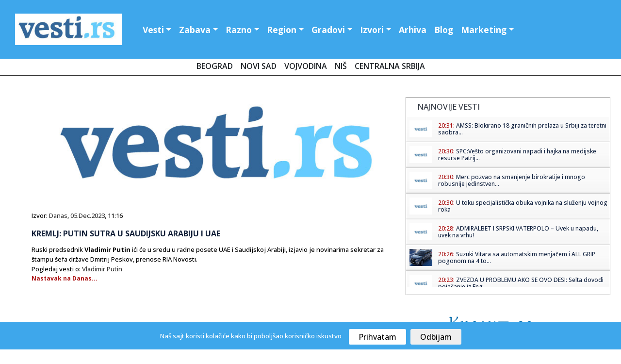

--- FILE ---
content_type: text/html; charset=UTF-8
request_url: https://www.vesti.rs/Vladimir-Putin/Kremlj-Putin-sutra-u-Saudijsku-Arabiju-i-UAE.html
body_size: 13971
content:
<!DOCTYPE html>

<head>

<!-- Google tag (gtag.js) -->
<script async src="https://www.googletagmanager.com/gtag/js?id=G-T1DH0HH70W"></script>
<script>
  window.dataLayer = window.dataLayer || [];
  function gtag(){dataLayer.push(arguments);}
  gtag('js', new Date());

  gtag('config', 'G-T1DH0HH70W');
</script>

<meta http-equiv="content-type" content="text/html; charset=UTF-8" />
<title> Kremlj: Putin sutra u Saudijsku Arabiju i UAE</title>
<link rel="shortcut icon" href="https://static.vesti.rs/favicon.png" />

<meta name="viewport" content="width=device-width, initial-scale=1">
<meta property="og:title" content="Kremlj: Putin sutra u Saudijsku Arabiju i UAE" />
<meta property="og:type" content="website" />
<meta property="og:url" content="https://www.vesti.rs/Vladimir-Putin/Kremlj-Putin-sutra-u-Saudijsku-Arabiju-i-UAE.html" />
<meta property="og:image" content="https://static.vesti.rs/vesti/images2/vesti.rs.jpg" />
<meta property="og:image" content="https://static.vesti.rs/img/vesti-logo4.png" />
<meta property="og:site_name" content="Vesti.rs" />
<meta property="fb:app_id" content="181511018570279" />
<link rel="image_src" href="https://static.vesti.rs/vesti/images2/vesti.rs.jpg" />
<script async src="//pagead2.googlesyndication.com/pagead/js/adsbygoogle.js"></script>
<link rel="preconnect" href="https://fonts.googleapis.com">
<link rel="preconnect" href="https://fonts.gstatic.com" crossorigin>
<link href="https://fonts.googleapis.com/css2?family=Open+Sans:ital,wght@0,300;0,500;0,600;0,700;0,800;1,300;1,400;1,600;1,800&display=swap" rel="stylesheet"><link href="https://fonts.googleapis.com/css?family=Alegreya+Sans:400,500,700" rel="stylesheet">

<link href="https://fonts.googleapis.com/css2?family=Exo+2:wght@300;400;500;600&display=swap" rel="stylesheet">
<!--<script src="https://kit.fontawesome.com/4794e8dad7.js" crossorigin="anonymous"></script>-->

<!-- Go to www.addthis.com/dashboard to customize your tools
<script type="text/javascript" src="//s7.addthis.com/js/300/addthis_widget.js#pubid=ra-631882fa420e082f"></script>
-->
<script>
	var url = window.location.href;
	var ads_ok=1;
	if (url=='https://www.vesti.rs') ads_ok=0;
	if (url=='https://www.vesti.rs/') ads_ok=0;
	if (url=='https://www.vesti.rs/Horoskop/') ads_ok=0;
	if (url.indexOf("/arhiva/")>0) ads_ok=0;
	if (url.indexOf("/Danas/")>0) ads_ok=0;
	if (url.indexOf("/izvor/")>0) ads_ok=0;

    if (ads_ok==1) {
        (adsbygoogle = window.adsbygoogle || []).push({
            google_ad_client: "ca-pub-4215876905870354",
            enable_page_level_ads: false
        });
    }

var SITE_ROOT_STATIC='https://static.vesti.rs/';
var HTTP_CF_IPCOUNTRY_ALLOWED=1;
var garr;
var mc_no_iframe=1;
var mc_ads;
var eventer_received=0;

// Create IE + others compatible event handler
var eventMethod = window.addEventListener ? "addEventListener" : "attachEvent";
var eventer = window[eventMethod];
var messageEvent = eventMethod == "attachEvent" ? "onmessage" : "message";

eventer(messageEvent,function(e) {
  // console.log('parent received message: '+e.data);
  if (e.data=="mc_ads_1") {
    console.log('eventer received message: '+e.data);
	//_gaq.push(['_trackEvent', 'eventer4', 'received', e.data]);
	eventer_received=1;
    mc_ads(1);
  }
  if (e.data=="mc_ads_2") {
    console.log('eventer received message: '+e.data);
	//_gaq.push(['_trackEvent', 'eventer4', 'received', e.data]);
	eventer_received=1;
    mc_ads(2);
  }
  if (e.data=="mc_ads_3") {
    console.log('eventer received message: '+e.data);
	//_gaq.push(['_trackEvent', 'eventer4', 'received', e.data]);
	eventer_received=1;
    mc_ads(3);
  }
  if (e.data=="mc_ads_4") {
    console.log('eventer received message: '+e.data);
	//_gaq.push(['_trackEvent', 'eventer4', 'received', e.data]);
	eventer_received=1;
    mc_ads(4);
  }
},false);


function ga_push(arr)
{
	garr=arr;
	setTimeout(function() {
	_gaq.push(garr);
	}, 1000);
}
</script>


<!-- Google Tag Manager
<script>(function(w,d,s,l,i){w[l]=w[l]||[];w[l].push({'gtm.start':
new Date().getTime(),event:'gtm.js'});var f=d.getElementsByTagName(s)[0],
j=d.createElement(s),dl=l!='dataLayer'?'&l='+l:'';j.async=true;j.src=
'https://www.googletagmanager.com/gtm.js?id='+i+dl;f.parentNode.insertBefore(j,f);
})(window,document,'script','dataLayer','GTM-MC7LDZZ6');</script>
 End Google Tag Manager -->


<link rel="stylesheet" href="https://static.vesti.rs/vesti/style.css" />
<link rel="stylesheet" href="https://static.vesti.rs/vesti/archive.css" type="text/css" media="screen" />
<link rel="stylesheet" media="screen and (max-width: 960px)" type="text/css" href="https://static.vesti.rs/vesti/max-1024.css">
<link rel="stylesheet" media="screen and (max-width: 960px)" type="text/css" href="https://static.vesti.rs/vesti/jquery.pageslide.css" />
<!--
<link rel="stylesheet" href="https://static.vesti.rs/vesti/nivo-slider.css" type="text/css" media="screen" />-->
<!--[if lte IE 7]>
<link rel="stylesheet" type="text/css" href="https://static.vesti.rs/vesti/ie7-and-down.css" />
<![endif]-->
<!-- <link href='http://fonts.googleapis.com/css?family=Open+Sans:300,400' rel='stylesheet' type='text/css'> -->
<link rel="stylesheet" href="https://static.vesti.rs/vesti/assets/css/style.css" type="text/css">
<link rel="stylesheet" href="https://cdn.jsdelivr.net/npm/bootstrap@4.0.0/dist/css/bootstrap.min.css" integrity="sha384-Gn5384xqQ1aoWXA+058RXPxPg6fy4IWvTNh0E263XmFcJlSAwiGgFAW/dAiS6JXm" crossorigin="anonymous">

<script type="text/javascript" src="https://static.vesti.rs/vesti/js/jquery-1.11.1.min.js"></script>
<script src="https://static.vesti.rs/vesti/js/functions.js?v=22" type="text/javascript"></script>
<!--[if lt IE 9]>
<script src="https://static.vesti.rs/vesti/assets/js/html5.js"></script>
<![endif]-->

<link rel="canonical" href="https://www.vesti.rs/Vesti/Putinova-bliskoistocna-turneja-Pogledajte-koje-zemlje-ce-posjetiti.html" /><meta name="Keywords" content="Kremlj, Putin, sutra, Saudijsku, Arabiju, UAE, IDE, NA, BLISKI, ISTOK, Ruski, predsednik, radnoj, poseti, Ujedinjenim, vesti" />
<meta name="Description" content="Ruski predsednik Vladimir Putin ići će u sredu u radne posete UAE i Saudijskoj Arabiji, izjavio je novinarima sekretar za štampu šefa države Dmitrij Peskov, prenose RIA Novosti. .." />
<meta name="Copyright" content="Vesti.rs" />
<link rel="alternate" type="application/rss+xml" title="Vesti.rs" href="https://www.vesti.rs/rss.php" /><link rel="alternate" type="application/rss+xml" title="Vesti.rs :: Drustvo" href="https://www.vesti.rs/rss.php?s=2" />
<script type="text/javascript">
function Chr(AsciiNum) {return String.fromCharCode(AsciiNum);}
function brojac(s) {img = new Image(); img.src = "https://www.vesti.rs/stat.php?js=1&s="+s;}
window.google_analytics_uacct = "UA-1011915-5";
</script>





<link rel="stylesheet" type="text/css" href="/cookie-consent/style.css" />
<script type="text/javascript" src="/cookie-consent/index.js"></script>

<!--<link rel="stylesheet" href="https://static.vesti.rs/vesti/style_new.css?v=1" />-->
<link rel="stylesheet" href="https://static.vesti.rs/vesti/style_new.css" />
<script src="https://code.jquery.com/jquery-3.2.1.slim.min.js" integrity="sha384-KJ3o2DKtIkvYIK3UENzmM7KCkRr/rE9/Qpg6aAZGJwFDMVNA/GpGFF93hXpG5KkN" crossorigin="anonymous"></script>
<script src="https://cdn.jsdelivr.net/npm/popper.js@1.12.9/dist/umd/popper.min.js" integrity="sha384-ApNbgh9B+Y1QKtv3Rn7W3mgPxhU9K/ScQsAP7hUibX39j7fakFPskvXusvfa0b4Q" crossorigin="anonymous"></script>
<script src="https://cdn.jsdelivr.net/npm/bootstrap@4.0.0/dist/js/bootstrap.min.js" integrity="sha384-JZR6Spejh4U02d8jOt6vLEHfe/JQGiRRSQQxSfFWpi1MquVdAyjUar5+76PVCmYl" crossorigin="anonymous"></script>

</head>
<body>

<!-- Google Tag Manager (noscript) -->
<noscript><iframe src="https://www.googletagmanager.com/ns.html?id=GTM-MC7LDZZ6"
height="0" width="0" style="display:none;visibility:hidden"></iframe></noscript>
<!-- End Google Tag Manager (noscript) -->

<!-- (C)2000-2022 Gemius SA - gemiusPrism  / vesti.rs/Home Page -->
<script type="text/javascript">
<!--//--><![CDATA[//><!--
var pp_gemius_identifier = 'zDGbGTwiLMqshAHBoCMoeZZzDovpkI923lz8UfG7r0P.i7';
// lines below shouldn't be edited
function gemius_pending(i) { window[i] = window[i] || function() {var x = window[i+'_pdata'] = window[i+'_pdata'] || []; x[x.length]=arguments;};};
gemius_pending('gemius_hit'); gemius_pending('gemius_event'); gemius_pending('gemius_init'); gemius_pending('pp_gemius_hit'); gemius_pending('pp_gemius_event'); gemius_pending('pp_gemius_init');
(function(d,t) {try {var gt=d.createElement(t),s=d.getElementsByTagName(t)[0],l='http'+((location.protocol=='https:')?'s':''); gt.setAttribute('async','async');
gt.setAttribute('defer','defer'); gt.src=l+'://gars.hit.gemius.pl/xgemius.js'; s.parentNode.insertBefore(gt,s);} catch (e) {}})(document,'script');
//--><!]]>
</script>

<div id="mch-cookie-consent" class="mch-cookie-consent">
  <p>Naš sajt koristi kolačiće kako bi poboljšao korisničko iskustvo</p>
  <div class="mch-cookie-consent__btns">
    <button class="mch-cookie-consent__btns--allow-btn" id="mch-cookie-consent--allow">Prihvatam</button>
    <button class="mch-cookie-consent__btns--deny-btn"  id="mch-cookie-consent--deny">Odbijam</button>
  </div>
</div>

<!-- HEADER -->
<header>


<div class="header-wrapper1">
<div class="header">



 <nav class="navbar navbar-expand-lg navbar-light">


  <a href="https://www.vesti.rs"><img class="logo" src="https://static.vesti.rs/vesti/images2/vesti-vektorski.jpg" /></a>



  <button class="navbar-toggler custom-toggler" type="button" data-toggle="collapse" data-target="#navbarTogglerDemo01" aria-controls="navbarTogglerDemo01" aria-expanded="false" aria-label="Toggle navigation">
    <span class="navbar-toggler-icon"></span>
  </button>
  <div class="collapse navbar-collapse" id="navbarTogglerDemo01">

    <ul class="navbar-nav mr-auto mt-2 mt-lg-0">

     			<li class="nav-item dropdown" id="vesti navbarDropdownMenuLink"><a class="nav-link dropdown-toggle" data-toggle="dropdown" aria-haspopup="true" aria-expanded="false" href="/">Vesti</a>
				<div class="dropdown-menu" aria-labelledby="navbarDropdownMenuLink">
       			<a class="first dropdown-item" href="/Najnovije-vesti/">Najnovije vesti</a>
				<a class=" dropdown-item" href="/Politika/">Politika</a>
				<a class="dropdown-item" href="/Ekonomija/">Ekonomija</a>
				<a class="dropdown-item" href="/Hronika/">Hronika</a>
				<a class="dropdown-item" href="/Sport/">Sport</a>
				<a class="dropdown-item" href="/Svet/">Svet</a>
				<a class="dropdown-item" href="/Drustvo/">Društvo</a>
				<a class="dropdown-item" href="/Kultura/">Kultura</a>
				<a class="dropdown-item" href="/Auto-moto/">Auto-moto</a>
				<a class="dropdown-item" href="/Zdravlje/">Zdravlje</a>
				<a class="dropdown-item" href="/Nauka/">Nauka</a>


        </div>
				</li>

				<li class="nav-item dropdown" id="zabava navbarDropdownMenuLinl">

				<a  class="nav-link dropdown-toggle" data-toggle="dropdown" aria-haspopup="true" aria-expanded="false"  href="/Zabava/">Zabava</a>
					<div class="dropdown-menu" aria-labelledby="navbarDropdownMenuLink">
				<a class="dropdown-item" href="/Zivot/">Život</a>
				<a class="dropdown-item" href="/Muzika/">Muzika</a>
				<a class="dropdown-item" href="/Filmovi/">Filmovi</a>
				<a class="dropdown-item" href="/Turizam/">Turizam</a>
				<a class="dropdown-item" href="/Igre/">Igre</a>
				<a class="dropdown-item" href="/Zena/">Moda, žene</a>
				<a class="dropdown-item" href="/Muski-svet/">Muški svet</a>
				<a class="dropdown-item" href="/Blogovi/kat/Izlasci/">Noćni život</a>
				<a class="dropdown-item" href="/Desavanja-u-gradu/">Dešavanja</a>
				<a class="dropdown-item" href="/Horoskop/">Horoskop</a>
				<a class="dropdown-item" href="/Estrada/">Estrada</a>

			</div>
				</li>
			<li  class="nav-item dropdown" id="razno navbarDropdownMenuLink">
							<a  class="nav-link dropdown-toggle" data-toggle="dropdown" aria-haspopup="true" aria-expanded="false"  href="/Razno/">Razno</a>

				<div class="dropdown-menu" aria-labelledby="navbarDropdownMenuLink">

				<a class="dropdown-item" href="/HiTech/">HiTech</a>
				<a class="dropdown-item" href="/Mobilni/">Mobilni</a>
				<a class="dropdown-item" href="/Dobre-vesti/">Dobre vesti</a>
				<a class="dropdown-item" href="/Blogovi/">Blogosfera</a>
				<a class="dropdown-item" href="/Reportaze/">Reportaže</a>
				<a class="dropdown-item" href="/Ekologija/">Ekologija</a>
				<a class="dropdown-item" href="/Gradjevinarstvo/">Građevinstvo</a>
				<a class="dropdown-item" href="/Saopstenja/">Saopštenja</a>
				<a class="dropdown-item" href="/Intervju/">Stav</a>
				</div>

				</li>


			<li  class="nav-item dropdown" id="region navbarDropdownMenuLin">
			<a  class="nav-link dropdown-toggle" data-toggle="dropdown" aria-haspopup="true"
				aria-expanded="false"  href="/Region/">Region</a>

				<div class="dropdown-menu" aria-labelledby="navbarDropdownMenuLink">

				<a class="dropdown-item" href="/Bosna-i-Hercegovina/">Bosna i Herceg.</a>
				<a class="dropdown-item" href="/Republika-Srpska/">Republika Srpska</a>
				<a class="dropdown-item" href="/Crna-Gora/">Crna Gora</a>
				<a class="dropdown-item" href="/Hrvatska/">Hrvatska</a>
				<a class="dropdown-item" href="/Makedonija/">Makedonija</a>
				<a class="dropdown-item" href="/Region/">Susedne države</a>
			<a class="dropdown-item" href="/Dijaspora/">Dijaspora</a>

		</div>

			</li>


			<li  class="nav-item dropdown" id="gradovi navbarDropdownMenuLin"><a  class="nav-link dropdown-toggle" data-toggle="dropdown" aria-haspopup="true" aria-expanded="false"   href="/Gradovi/">Gradovi</a>
							<div class="dropdown-menu" aria-labelledby="navbarDropdownMenuLink">

			<a class="dropdown-item" href="/Beogradske/">Beograd</a>
				<a class="dropdown-item" href="/Novi-Sad/">Novi Sad</a>
				<a class="dropdown-item" href="/Vojvodina/">Vojvođanske vesti</a>
				<a class="dropdown-item" href="/Nis/">Niš</a>
				<a class="dropdown-item" href="/Ra%C5%A1ka/">Raška oblast</a>
				<a class="dropdown-item" href="/Kragujevac/">Kragujevac</a>
				<a class="dropdown-item" href="/Krusevac/">Kruševac</a>
				<a class="dropdown-item" href="/Jagodina/">Jagodina</a>
				<a class="dropdown-item" href="/Subotica/">Subotica</a>
				<a class="dropdown-item" href="/Zaje%C4%8Dar/">Zaječar</a>
				<a class="dropdown-item" href="/Trstenik/">Trstenik</a>
				<a class="dropdown-item" href="/Vrnjacka-Banja/">Vrnjačka Banja</a>
				<a class="dropdown-item" href="/Bor/"> Bor</a>
				<a class="dropdown-item" href="/Vranje/">Vranje</a>
				<a class="dropdown-item" href="/Zrenjanin/">Zrenjanin</a>
				<a class="dropdown-item" href="/Leskovac/">Leskovac</a>
				<a class="dropdown-item" href="/Aleksinac/">Aleksinac</a>
			<a class="dropdown-item" href="/Bačka-Palanka/">Bačka Palanka</a>
				<a class="dropdown-item" href="/Gradovi/">Ostali gradovi &gt;&gt;</a>
			</div>
			</li>


			<li class="nav-item dropdown" id="izvori navbarDropdownMenuLin">


			<a   class="nav-link dropdown-toggle" data-toggle="dropdown" aria-haspopup="true"

					aria-expanded="false"  href="/Blog/Izvori.html">Izvori</a>
									<div class="dropdown-menu" aria-labelledby="navbarDropdownMenuLink">
				<a class="dropdown-item" href="/izvor/GradskeInfo/">GradskeInfo.rs</a>
				<a class="dropdown-item" href="/izvor/VojvodinaUzivo/">VojvodinaUzivo.rs</a>
				<a class="dropdown-item" href="/izvor/24sedam/">24sedam.rs</a>
			<a class="dropdown-item" href="/izvor/b92/">B92</a>
				<a class="dropdown-item" href="/izvor/blic/">Blic</a>
				<a class="dropdown-item" href="/izvor/Beta/">Beta</a>
				<a class="dropdown-item" href="/izvor/politika/">Politika</a>
				<a class="dropdown-item" href="/izvor/press/">Press</a>
				<a class="dropdown-item" href="/izvor/Telegraf/">Telegraf</a>
				<a class="dropdown-item" href="/izvor/RTS/">RTS</a>
				<a class="dropdown-item" href="/izvor/vecernje_novosti/">Novosti</a>
				<a class="dropdown-item" href="/izvor/mondo/">Mondo</a>
				<a class="dropdown-item" href="/izvor/Kurir/">Kurir</a>
				<a class="dropdown-item" href="/izvor/Informacija/">Informacija.rs</a>
				<a class="dropdown-item" href="/Blog/Izvori.html">Svi izvori >></a>

						</div>

					</li>


		<li id="Arhiva" ><a  class="nav-link" href="/arhiva/">Arhiva</a></li>
			<li id="O nama" ><a   class="nav-link" href="/Blogovi/">Blog</a></li>
<li  class="nav-item dropdown" id="razno navbarDropdownMenuLink">
							<a  class="nav-link dropdown-toggle" data-toggle="dropdown" aria-haspopup="true" aria-expanded="false"  href="/Marketing/">Marketing</a>

				<div class="dropdown-menu" aria-labelledby="navbarDropdownMenuLink">
				<a class="dropdown-item" href="Sadrzaj/Marketing-6.html">Marketing</a>
				<a class="dropdown-item" href="/Blog/O-Vesti-rs-sajtu.html">O nama</a>
				<a class="dropdown-item" href="/kontakt.php">Kontakt</a>
				<a class="dropdown-item" href="/add.php">Objavite vest</a>
				<a class="dropdown-item" href="/Blog/Nase-vesti-na-Vasem-sajtu.html">Naše vesti na Vašem sajtu</a>
				<a class="dropdown-item" href="/Blog/Podrzite-nas.html">Podržite nas</a>

				</div>

				</li>



    </ul>
<div class="social-links" id="header-social">
    <a href="https://www.facebook.com/Vesti.rs"><i class="fa fa-facebook fa-lg"></i></a>
	 <a href="https://twitter.com/vestirs"><i class="fa fa-twitter fa-lg"></i></a>
	 <a href="https://www.instagram.com/vojvodinauzivo.rs/"><i class="fa fa-instagram fa-lg"></i></a>
    <a href="https://www.youtube.com/c/Vojvodinau%C5%BEivo"><i class="fa-brands fa-youtube fa-lg"></i></a>
	 <a href="https://play.google.com/store/apps/details?id=com.zeussoftware.vesti_rs"><i class="fa fa-android fa-lg"></i></a>
	  <a href="https://itunes.apple.com/us/app/vesti-rs/id591591123?mt=8"><i class="fa-brands fa-app-store-ios fa-lg"></i></a>
</div>


	<div class="footer-linkovi" id="header-up">
 <ul>
   	<li id="Marketing"><a    href="/Sadrzaj/Marketing-6.html">Marketing </a></li>
	<li id="O nama" ><a   href="/Blog/O-Vesti-rs-sajtu.html">O nama</a></li>
      <li id="politika" ><a  href="/Sadrzaj/Privacy-Policy-for-Vesti-rs.html">Politika privatnosti</a></li>
	     <li id="uslovi" ><a  href="/Sadrzaj/Privacy-Policy-for-Vesti-rs.html">Uslovi korišćenja</a></li>


	  </ul>
	</div>
  </div>
</nav>

</header>
</div>
<script type="text/javascript" src="https://static.vesti.rs/vesti/jquery.pageslide.js"></script>
<div class="clear"></div>

		<div class="pos-f-t">
 <div class="gradovi-slide">
 	<a class="dropdown-item" href="/Beogradske/">Beograd </a>
				<a class="dropdown-item" href="/Novi-Sad/">Novi Sad</a>
				<a class="dropdown-item" href="/Vojvodina/">Vojvodina</a>
								<a class="dropdown-item" href="/Nis/">Niš</a>

				<a class="dropdown-item" href="/Gradovi/">Centralna Srbija</a>

					</div>


<!-- CONTENT -->
<div class="container">
<!-- LEFT SIDE -->
<div class="main-content">


<!-- GLAVNA VEST -->
	<div class="single-news">
<!-- PRVA VEST -->
		<div class="text-news" itemscope itemtype="http://schema.org/NewsArticle">

			<a href="https://www.vesti.rs/Vesti/Putinova-bliskoistocna-turneja-Pogledajte-koje-zemlje-ce-posjetiti.html"  />
				<img src="https://static.vesti.rs/vesti/images2/vesti.rs.jpg" itemprop="image" alt="" style="width:100%;" />

			</a>
									<p class="source-inner">Izvor: <a href="/izvor/Danas/">Danas</a>, <a href="https://www.vesti.rs/arhiva/2023/12/5/" class="lnk_datum">05.Dec.2023</a>, 11:16</p>

			<h1 itemprop="name">Kremlj: Putin sutra u Saudijsku Arabiju i UAE</h1>



			<p id="articleBody" class="long-text" itemprop="articleBody">Ruski predsednik <b>Vladimir Putin</b> ići će u sredu u radne posete UAE i Saudijskoj Arabiji, izjavio je novinarima sekretar za štampu šefa države Dmitrij Peskov, prenose RIA Novosti.<br /><span class="ispodvesti4">Pogledaj vesti o: <a href='https://www.vesti.rs/Vladimir-Putin/'>Vladimir Putin</a></span></p>
			<p class="continue-r "><a href="https://www.vesti.rs/counter.php?id=15530606" onclick="ga_push(['_trackEvent', 'Izvori', 'Izlaz', 'Danas']);" target="_blank">Nastavak na Danas...</a></p><br /><br /><br /><br /><br />

			<div style="display:block; clear:right;">


                <!-- Go to www.addthis.com/dashboard to customize your tools -->
                <div class="addthis_inline_share_toolbox"></div>

						<div id="post_ad_1"></div>

			<p class="continue-r"><a href="https://www.vesti.rs/Vesti/Putinova-bliskoistocna-turneja-Pogledajte-koje-zemlje-ce-posjetiti.html">Pročitaj ovu vest iz drugih izvora</a></p>
			</div>

			<script>
			//_gaq.push(['_trackEvent', 'Izvori', 'Prikaz', 'Danas']);
			//_gaq.push(['_trackEvent', 'Kategorija', 'Prikaz', 'Drustvo']);
			var share_id=15530606;
			</script>
		</div>
	</div>

<div class="top-news-cont-inner">Povezane vesti</div>
<div class="blue-line"></div>
<div class="inner-wrapper">


		<div class="newest-inner">
		<a href="https://www.vesti.rs/Vladimir-Putin/PUTIN-IDE-NA-BLISKI-ISTOK-Ruski-predsednik-u-radnoj-poseti-Ujedinjenim-Arapskim-Emiratima-i-Saudijskoj-Arabiji.html" ><h2>PUTIN IDE NA BLISKI ISTOK Ruski predsednik u radnoj poseti Ujedinjenim Arapskim Emiratima i Saudijskoj Arabiji</h2></a> <p class="source-inner-bottom">Izvor: <a href="/izvor/blic/">Blic</a>, 05.Dec.2023</p>
			<p class="longer-text-inner" itemprop="description">Ruski predsednik Vladimir Putin boraviće sutra u radnim posetama Ujedinjenim Arapskim Emiratima (UAE) i Saudijskoj Arabiji, izjavio je Dmitrij Peskov, pres-sekretar šefa ruske države.</p>
			<p class="continue-r"><a href="https://www.vesti.rs/counter.php?id=15530973" target="_blank" onclick="ga_push(['_trackEvent', 'Izvori', 'Izlaz', 'Blic']);" >Nastavak na Blic...</a> </p>
		</div>
</div>



<script>
var url_location = window.location.href;

function miniwin(url,w,h)
{
	window.open(url,"","height="+h+",width="+w+",status=no,toolbar=no,menubar=no,location=no",true);
}
var ajax_vote;
function fb_share() {
	_gaq.push(['_trackSocial', 'Facebook', 'share', url_location]);
	ajax_vote(share_id);
	var url="http://www.facebook.com/sharer.php?u=https%3A%2F%2Fwww.vesti.rs%2FVladimir-Putin%2FKremlj-Putin-sutra-u-Saudijsku-Arabiju-i-UAE.html&t=Share";
	miniwin(url,600,400);
}
function tw_share() {
	_gaq.push(['_trackSocial', 'Twitter', 'tweet', url_location]);
	ajax_vote(share_id);
	var url="https://twitter.com/share?url=https%3A%2F%2Fwww.vesti.rs%2FVladimir-Putin%2FKremlj-Putin-sutra-u-Saudijsku-Arabiju-i-UAE.html&amp;text="+encodeURIComponent(document.title);
	miniwin(url,600,400);
}
function gp_share() {
	_gaq.push(['_trackSocial', 'Google', '+1', url_location]);
	ajax_vote(share_id);
	var url="https://plus.google.com/share?url=https%3A%2F%2Fwww.vesti.rs%2FVladimir-Putin%2FKremlj-Putin-sutra-u-Saudijsku-Arabiju-i-UAE.html";
	miniwin(url,600,400);
}
function li_share() {
	_gaq.push(['_trackSocial', 'LinkedIn', 'share', url_location]);
	ajax_vote(share_id);
	var url="https://www.linkedin.com/shareArticle?mini=true&url=https%3A%2F%2Fwww.vesti.rs%2FVladimir-Putin%2FKremlj-Putin-sutra-u-Saudijsku-Arabiju-i-UAE.html&title="+encodeURIComponent(document.title);
	miniwin(url,600,400);
}
function pi_share() {
	_gaq.push(['_trackSocial', 'Pinterest', 'pin', url_location]);
	ajax_vote(share_id);
	var e = document.createElement('script');
	e.setAttribute('type', 'text/javascript');
	e.setAttribute('charset', 'UTF-8');
	e.setAttribute('src', 'http://assets.pinterest.com/js/pinmarklet.js?r=' + Math.random() * 99999999);
	document.body.appendChild(e);
}

(function ($) {
	ajax_vote = function(id){
		$.ajax({
			type: "GET",
			url: "/vote.php?v=p&id="+id,
			success:function (){
			}
		});
	}
})(jQuery);
</script>


<div class="newest-inner-last2">
<div id="dialog-box">
	<div class="dialog-content">
		<div id="dialog-message"><span><b>Napomena:</b> Ova vest je automatizovano (softverski) preuzeta sa sajta <a href="https://www.vesti.rs/counter.php?id=15530606"><b><u>Danas</u></b></a>. Nije preneta ručno, niti proverena od strane uredništva portala "Vesti.rs", već je preneta automatski, računajući na savesnost i dobru nameru sajta <a href="https://www.vesti.rs/counter.php?id=15530606"><b><u>Danas</u></b></a>. Ukoliko vest (članak) sadrži netačne navode, vređa nekog, ili krši nečija autorska prava - molimo Vas da nas o tome <a href="http://www.vesti.rs/kontakt.php"><b><u>ODMAH obavestite</u></b></a> obavestite kako bismo uklonili sporni sadržaj.</span></div>
	</div>
</div>
</div>


<div id="low_res_sidebar" style="display: none;"></div>
</div>

</div>
		<!-- Social Media Buttons - CSS3 -->

			<div id="sidebar">

<!-- Global site tag (gtag.js) - Google Analytics -->
	<script async src="https://www.googletagmanager.com/gtag/js?id=UA-177223220-1"></script>
	<script>
		window.dataLayer = window.dataLayer || [];
		function gtag(){dataLayer.push(arguments);}
		gtag('js', new Date());

		gtag('config', 'UA-177223220-1');
	</script>

	<!-- Google Tag Manager -->
		<script>(function(w,d,s,l,i){w[l]=w[l]||[];w[l].push({'gtm.start':
		new Date().getTime(),event:'gtm.js'});var f=d.getElementsByTagName(s)[0],
		j=d.createElement(s),dl=l!='dataLayer'?'&l='+l:'';j.async=true;j.src=
		'https://www.googletagmanager.com/gtm.js?id='+i+dl;f.parentNode.insertBefore(j,f);
		})(window,document,'script','dataLayer','GTM-P3X3KQ6');</script>
	<!-- End Google Tag Manager -->



	<!-- SCROLLING NEWS -->







	<div class="right-side">

<script async src='https://cse.google.com/cse.js?cx=partner-pub-4215876905870354:4169655970'></script><div class="gcse-searchresults-only"></div>

	<div class="right-side">








			<div class="newest">



				<div class="rigt-block-top"><h2>Najnovije vesti</h2></div>

        <ul class="spy" style="height:350px; overflow:scroll; width:100%;">
<li><a href="https://www.vesti.rs/Razno/AMSS-Blokirano-18-granicnih-prelaza-u-Srbiji-za-teretni-saobracaj.html" title="View round"><img src="https://static.vesti.rs/mali_logo2.png" /></a><h5><span class="lnk">20:31: </span> <a href="https://www.vesti.rs/Razno/AMSS-Blokirano-18-granicnih-prelaza-u-Srbiji-za-teretni-saobracaj.html">AMSS: Blokirano 18 graničnih prelaza u Srbiji za teretni saobra...</a></h5></li><li><a href="https://www.vesti.rs/Vesti/SPC-Vesto-organizovani-napadi-i-hajka-na-medijske-resurse-Patrijarsije.html" title="View round"><img src="https://static.vesti.rs/mali_logo2.png" /></a><h5><span class="lnk">20:30: </span> <a href="https://www.vesti.rs/Vesti/SPC-Vesto-organizovani-napadi-i-hajka-na-medijske-resurse-Patrijarsije.html">SPC:Vešto organizovani napadi i hajka na medijske resurse Patrij...</a></h5></li><li><a href="https://www.vesti.rs/Evropska-Unija/Merc-pozvao-na-smanjenje-birokratije-i-mnogo-robusnije-jedinstveno-trziste-u-EU.html" title="View round"><img src="https://static.vesti.rs/mali_logo2.png" /></a><h5><span class="lnk">20:30: </span> <a href="https://www.vesti.rs/Evropska-Unija/Merc-pozvao-na-smanjenje-birokratije-i-mnogo-robusnije-jedinstveno-trziste-u-EU.html">Merc pozvao na smanjenje birokratije i mnogo robusnije jedinstven...</a></h5></li><li><a href="https://www.vesti.rs/Vojska-Srbije/U-toku-specijalisticka-obuka-vojnika-na-sluzenju-vojnog-roka.html" title="View round"><img src="https://static.vesti.rs/mali_logo2.png" /></a><h5><span class="lnk">20:30: </span> <a href="https://www.vesti.rs/Vojska-Srbije/U-toku-specijalisticka-obuka-vojnika-na-sluzenju-vojnog-roka.html">U toku specijalistička obuka vojnika na služenju vojnog roka</a></h5></li><li><a href="https://www.vesti.rs/Vaterpolo/ADMIRALBET-I-SRPSKI-VATERPOLO-Uvek-u-napadu-uvek-na-vrhu.html" title="View round"><img src="https://static.vesti.rs/mali_logo2.png" /></a><h5><span class="lnk">20:28: </span> <a href="https://www.vesti.rs/Vaterpolo/ADMIRALBET-I-SRPSKI-VATERPOLO-Uvek-u-napadu-uvek-na-vrhu.html">ADMIRALBET I SRPSKI VATERPOLO – Uvek u napadu, uvek na vrhu!</a></h5></li><li><a href="https://www.vesti.rs/Suzuki/Suzuki-Vitara-sa-automatskim-menjacem-i-ALL-GRIP-pogonom-na-4-tocka-dostupna-po-akcijskoj-ceni.html" title="View round"><img src="https://static.vesti.rs/slike-4/tmb_Suzuki-Vitara-sa-automatskim-menjacem-i-ALL-GRIP-pogonom-na-4-tocka-dostupna-po-akcijskoj-ceni.jpg" /></a><h5><span class="lnk">20:26: </span> <a href="https://www.vesti.rs/Suzuki/Suzuki-Vitara-sa-automatskim-menjacem-i-ALL-GRIP-pogonom-na-4-tocka-dostupna-po-akcijskoj-ceni.html">Suzuki Vitara sa automatskim menjačem i ALL GRIP pogonom na 4 to...</a></h5></li><li><a href="https://www.vesti.rs/Crvena-Zvezda/ZVEZDA-U-PROBLEMU-AKO-SE-OVO-DESI-Selta-dovodi-pojacanje-iz-Engleske-pred-duel-sa-srpskim-sampionom.html" title="View round"><img src="https://static.vesti.rs/mali_logo2.png" /></a><h5><span class="lnk">20:23: </span> <a href="https://www.vesti.rs/Crvena-Zvezda/ZVEZDA-U-PROBLEMU-AKO-SE-OVO-DESI-Selta-dovodi-pojacanje-iz-Engleske-pred-duel-sa-srpskim-sampionom.html">ZVEZDA U PROBLEMU AKO SE OVO DESI: Selta dovodi pojačanje iz Eng...</a></h5></li><li><a href="https://www.vesti.rs/HiTech/Highlander-reboot-Henry-Cavill-kao-Conner-MacLeod.html" title="View round"><img src="https://static.vesti.rs/mali_logo2.png" /></a><h5><span class="lnk">20:22: </span> <a href="https://www.vesti.rs/HiTech/Highlander-reboot-Henry-Cavill-kao-Conner-MacLeod.html">Highlander reboot: Henry Cavill kao Conner MacLeod</a></h5></li><li><a href="https://www.vesti.rs/Razno/Prve-fotografije-Meline-Dzinovic-sa-verenikom-Pogledajte-kakav-su-par.html" title="View round"><img src="https://static.vesti.rs/mali_logo2.png" /></a><h5><span class="lnk">20:21: </span> <a href="https://www.vesti.rs/Razno/Prve-fotografije-Meline-Dzinovic-sa-verenikom-Pogledajte-kakav-su-par.html">Prve fotografije Meline Džinović sa verenikom: Pogledajte kakav...</a></h5></li><li><a href="https://www.vesti.rs/Razno/Fakultet-srpskih-studija-u-Nisu-se-osniva-ali-niko-nije-zahtevao-akreditaciju-Sta-se-desava.html" title="View round"><img src="https://static.vesti.rs/mali_logo2.png" /></a><h5><span class="lnk">20:16: </span> <a href="https://www.vesti.rs/Razno/Fakultet-srpskih-studija-u-Nisu-se-osniva-ali-niko-nije-zahtevao-akreditaciju-Sta-se-desava.html">Fakultet srpskih studija u Nišu se osniva, ali niko nije zahteva...</a></h5></li><li><a href="https://www.vesti.rs/Vesti/Potjera-za-Milosem-Medenicom-Nakon-presude-mu-se-izgubio-svaki-trag.html" title="View round"><img src="https://static.vesti.rs/mali_logo2.png" /></a><h5><span class="lnk">20:12: </span> <a href="https://www.vesti.rs/Vesti/Potjera-za-Milosem-Medenicom-Nakon-presude-mu-se-izgubio-svaki-trag.html">Potjera za Milošem Medenicom: Nakon presude mu se izgubio svaki ...</a></h5></li><li><a href="https://www.vesti.rs/Vojvodina/Vozaci-oprez-Tokom-veceri-magla-smanjuje-vidljivost.html" title="View round"><img src="https://static.vesti.rs/mali_logo2.png" /></a><h5><span class="lnk">20:10: </span> <a href="https://www.vesti.rs/Vojvodina/Vozaci-oprez-Tokom-veceri-magla-smanjuje-vidljivost.html">Vozači oprez: Tokom večeri magla smanjuje vidljivost</a></h5></li><li><a href="https://www.vesti.rs/Sport/FIFA-kaznila-N-FS-BiH-Zatvara-se-dio-tribine-za-navijace.html" title="View round"><img src="https://static.vesti.rs/mali_logo2.png" /></a><h5><span class="lnk">20:08: </span> <a href="https://www.vesti.rs/Sport/FIFA-kaznila-N-FS-BiH-Zatvara-se-dio-tribine-za-navijace.html">FIFA kaznila N/FS BiH: Zatvara se dio tribine za navijače</a></h5></li><li><a href="https://www.vesti.rs/Sport/NOVA-OTKRICA-U-VEZI-STRASNE-NESRECE-Vozacu-minibusa-u-kome-su-bili-navijaci-PAOK-a-pronadjeni-opijati.html" title="View round"><img src="https://static.vesti.rs/mali_logo2.png" /></a><h5><span class="lnk">20:05: </span> <a href="https://www.vesti.rs/Sport/NOVA-OTKRICA-U-VEZI-STRASNE-NESRECE-Vozacu-minibusa-u-kome-su-bili-navijaci-PAOK-a-pronadjeni-opijati.html">NOVA OTKRIĆA U VEZI STRAŠNE NESREĆE: Vozaču minibusa u kome s...</a></h5></li><li><a href="https://www.vesti.rs/Vojvodina/Supermarketi-uvode-novinu-Iz-temelja-menja-kupovinu.html" title="View round"><img src="https://static.vesti.rs/mali_logo2.png" /></a><h5><span class="lnk">20:05: </span> <a href="https://www.vesti.rs/Vojvodina/Supermarketi-uvode-novinu-Iz-temelja-menja-kupovinu.html">Supermarketi uvode novinu: Iz temelja menja kupovinu</a></h5></li><li><a href="https://www.vesti.rs/Sveti-Sava/Ucenici-ETS-Mihajlo-Pupin-Izmanipulisani-da-prisustvujemo-priredbi-na-kojoj-je-bio-Zarko-Micin.html" title="View round"><img src="https://static.vesti.rs/mali_logo2.png" /></a><h5><span class="lnk">20:00: </span> <a href="https://www.vesti.rs/Sveti-Sava/Ucenici-ETS-Mihajlo-Pupin-Izmanipulisani-da-prisustvujemo-priredbi-na-kojoj-je-bio-Zarko-Micin.html">Učenici ETŠ "Mihajlo Pupin": Izmanipulisani da prisustvujemo pr...</a></h5></li><li><a href="https://www.vesti.rs/Sirija/Sirija-vise-nije-domovina-Druzi-traze-izraelsko-drzavljanstvo.html" title="View round"><img src="https://static.vesti.rs/mali_logo2.png" /></a><h5><span class="lnk">20:00: </span> <a href="https://www.vesti.rs/Sirija/Sirija-vise-nije-domovina-Druzi-traze-izraelsko-drzavljanstvo.html">'Sirija više nije domovina': Druzi traže izraelsko državljanst...</a></h5></li><li><a href="https://www.vesti.rs/Turska/Gde-mozete-da-provedete-zimske-i-prolecne-dane-Evropska-destinacija-nudi-brojne-avanture.html" title="View round"><img src="https://static.vesti.rs/mali_logo2.png" /></a><h5><span class="lnk">20:00: </span> <a href="https://www.vesti.rs/Turska/Gde-mozete-da-provedete-zimske-i-prolecne-dane-Evropska-destinacija-nudi-brojne-avanture.html">Gde možete da provedete zimske i prolećne dane? Evropska destin...</a></h5></li><li><a href="https://www.vesti.rs/Partizan/I-OLIMPIJA-U-PROBLEMU-Tim-iz-Milana-bez-cetvorice-na-megdan-Partizanu.html" title="View round"><img src="https://static.vesti.rs/mali_logo2.png" /></a><h5><span class="lnk">19:57: </span> <a href="https://www.vesti.rs/Partizan/I-OLIMPIJA-U-PROBLEMU-Tim-iz-Milana-bez-cetvorice-na-megdan-Partizanu.html">I OLIMPIJA U PROBLEMU: Tim iz Milana bez četvorice na megdan Par...</a></h5></li><li><a href="https://www.vesti.rs/Evropska-Unija/NKEU-Ponovni-napadi-na-civilno-drustvo-kontradiktorni-su-evropskom-putu-Srbije.html" title="View round"><img src="https://static.vesti.rs/mali_logo2.png" /></a><h5><span class="lnk">19:57: </span> <a href="https://www.vesti.rs/Evropska-Unija/NKEU-Ponovni-napadi-na-civilno-drustvo-kontradiktorni-su-evropskom-putu-Srbije.html">NKEU: Ponovni napadi na civilno društvo kontradiktorni su evrops...</a></h5></li><li><a href="https://www.vesti.rs/Donald-Tramp/Plenkovic-Hrvatska-u-ovom-trenutku-nece-pristupiti-Trampovom-Odboru-za-mir.html" title="View round"><img src="https://static.vesti.rs/mali_logo2.png" /></a><h5><span class="lnk">19:45: </span> <a href="https://www.vesti.rs/Donald-Tramp/Plenkovic-Hrvatska-u-ovom-trenutku-nece-pristupiti-Trampovom-Odboru-za-mir.html">Plenković: Hrvatska u ovom trenutku neće pristupiti Trampovom O...</a></h5></li><li><a href="https://www.vesti.rs/Crvena-Zvezda/OVO-JE-ULAZNICA-U-KLUB-NAJBOLJIH-Evo-kako-Zvezda-moze-direktno-u-Top-8-Lige-Evrope.html" title="View round"><img src="https://static.vesti.rs/mali_logo2.png" /></a><h5><span class="lnk">19:43: </span> <a href="https://www.vesti.rs/Crvena-Zvezda/OVO-JE-ULAZNICA-U-KLUB-NAJBOLJIH-Evo-kako-Zvezda-moze-direktno-u-Top-8-Lige-Evrope.html">OVO JE ULAZNICA U KLUB NAJBOLJIH: Evo kako Zvezda može direktno ...</a></h5></li><li><a href="https://www.vesti.rs/Razno/Poznato-zdravstveno-stanje-Veljka-Raznatovica-Stiglo-saopstenje-iz-Rusije-nakon-teske-povrede-ledja.html" title="View round"><img src="https://static.vesti.rs/mali_logo2.png" /></a><h5><span class="lnk">19:40: </span> <a href="https://www.vesti.rs/Razno/Poznato-zdravstveno-stanje-Veljka-Raznatovica-Stiglo-saopstenje-iz-Rusije-nakon-teske-povrede-ledja.html">Poznato zdravstveno stanje Veljka Ražnatovića: Stiglo saopšten...</a></h5></li><li><a href="https://www.vesti.rs/Vranje/Blizanci-iz-Vranja-plivac-i-mladi-istrazivac-sa-juga-Srbije-medju-dobitnicima-Svetosavske-nagrade-2025.html" title="View round"><img src="https://static.vesti.rs/slike-4/tmb_Blizanci-iz-Vranja-plivac-i-mladi-istrazivac-sa-juga-Srbije-medju-dobitnicima-Svetosavske-nagrade-2025.jpg" /></a><h5><span class="lnk">19:36: </span> <a href="https://www.vesti.rs/Vranje/Blizanci-iz-Vranja-plivac-i-mladi-istrazivac-sa-juga-Srbije-medju-dobitnicima-Svetosavske-nagrade-2025.html">Blizanci iz Vranja, plivač i mladi istraživač  sa juga Srbije,...</a></h5></li><li><a href="https://www.vesti.rs/Hyundai/VIDEO-Test-Hyundai-i20-Auto-Moto-Show.html" title="View round"><img src="https://static.vesti.rs/mali_logo2.png" /></a><h5><span class="lnk">19:35: </span> <a href="https://www.vesti.rs/Hyundai/VIDEO-Test-Hyundai-i20-Auto-Moto-Show.html">VIDEO: Test Hyundai i20 – Auto Moto Show</a></h5></li><li><a href="https://www.vesti.rs/Partizan/SAGA-KAKVA-SE-NE-PAMTI-Partizan-i-CSKA-dogovaraju-transfere-cetvorice-igraca-klubu-iz-Humske-malo-10-miliona-evra.html" title="View round"><img src="https://static.vesti.rs/mali_logo2.png" /></a><h5><span class="lnk">19:34: </span> <a href="https://www.vesti.rs/Partizan/SAGA-KAKVA-SE-NE-PAMTI-Partizan-i-CSKA-dogovaraju-transfere-cetvorice-igraca-klubu-iz-Humske-malo-10-miliona-evra.html">SAGA KAKVA SE NE PAMTI: Partizan i CSKA dogovaraju transfere čet...</a></h5></li><li><a href="https://www.vesti.rs/Vesti/Osam-naselja-i-sest-ulica-u-Banjaluci-bice-bez-struje.html" title="View round"><img src="https://static.vesti.rs/mali_logo2.png" /></a><h5><span class="lnk">19:33: </span> <a href="https://www.vesti.rs/Vesti/Osam-naselja-i-sest-ulica-u-Banjaluci-bice-bez-struje.html">Osam naselja i šest ulica u Banjaluci biće bez struje</a></h5></li><li><a href="https://www.vesti.rs/Ambasador-Rusije/Trisic-Babic-i-Dodik-sa-ambasadorom-Rusije-u-Jerusalimu.html" title="View round"><img src="https://static.vesti.rs/mali_logo2.png" /></a><h5><span class="lnk">19:33: </span> <a href="https://www.vesti.rs/Ambasador-Rusije/Trisic-Babic-i-Dodik-sa-ambasadorom-Rusije-u-Jerusalimu.html">Trišić Babić i Dodik sa ambasadorom Rusije u Jerusalimu</a></h5></li><li><a href="https://www.vesti.rs/Razno/VIDEO-Vucic-se-u-petak-obraca-naciji-putem-TikToka.html" title="View round"><img src="https://static.vesti.rs/mali_logo2.png" /></a><h5><span class="lnk">19:31: </span> <a href="https://www.vesti.rs/Razno/VIDEO-Vucic-se-u-petak-obraca-naciji-putem-TikToka.html">VIDEO: Vučić se u petak obraća naciji - putem TikToka</a></h5></li><li><a href="https://www.vesti.rs/Zena/Svi-pricaju-o-njima-Ove-dve-serije-su-trenutno-najgledanije.html" title="View round"><img src="https://static.vesti.rs/slike-4/tmb_Svi-pricaju-o-njima-Ove-dve-serije-su-trenutno-najgledanije.jpg" /></a><h5><span class="lnk">19:30: </span> <a href="https://www.vesti.rs/Zena/Svi-pricaju-o-njima-Ove-dve-serije-su-trenutno-najgledanije.html">Svi pričaju o njima: Ove dve serije su trenutno najgledanije</a></h5></li><li><a href="https://www.vesti.rs/Leskovac/Petica-za-stomatologa-u-Brestovcu.html" title="View round"><img src="https://static.vesti.rs/mali_logo2.png" /></a><h5><span class="lnk">19:28: </span> <a href="https://www.vesti.rs/Leskovac/Petica-za-stomatologa-u-Brestovcu.html">Petica za stomatologa u Brestovcu</a></h5></li><li><a href="https://www.vesti.rs/Vojvodina/Odzaci-Odrzana-vanredna-sednica-Staba-za-vanredne-sednice.html" title="View round"><img src="https://static.vesti.rs/mali_logo2.png" /></a><h5><span class="lnk">19:28: </span> <a href="https://www.vesti.rs/Vojvodina/Odzaci-Odrzana-vanredna-sednica-Staba-za-vanredne-sednice.html">Odžaci: Održana vanredna sednica Štaba za vanredne sednice</a></h5></li><li><a href="https://www.vesti.rs/Dragan-Nikoli%C4%87/Sahranjen-Dragan-Nikolic-Gaga-Dencin.html" title="View round"><img src="https://static.vesti.rs/mali_logo2.png" /></a><h5><span class="lnk">19:24: </span> <a href="https://www.vesti.rs/Dragan-Nikoli%C4%87/Sahranjen-Dragan-Nikolic-Gaga-Dencin.html">Sahranjen Dragan Nikolić ,,Gaga Denčin”</a></h5></li><li><a href="https://www.vesti.rs/Gr%C4%8Dka/Kraj-jedne-ere-Janis-Adetokumbo-napusta-Milvoki.html" title="View round"><img src="https://static.vesti.rs/mali_logo2.png" /></a><h5><span class="lnk">19:23: </span> <a href="https://www.vesti.rs/Gr%C4%8Dka/Kraj-jedne-ere-Janis-Adetokumbo-napusta-Milvoki.html">Kraj jedne ere: Janis Adetokumbo napušta Milvoki</a></h5></li><li><a href="https://www.vesti.rs/Muzika/Grupa-ORVEL-predstavlja-novi-singl-i-spot-Otimaci-tijela.html" title="View round"><img src="https://static.vesti.rs/mali_logo2.png" /></a><h5><span class="lnk">19:22: </span> <a href="https://www.vesti.rs/Muzika/Grupa-ORVEL-predstavlja-novi-singl-i-spot-Otimaci-tijela.html">Grupa ORVEL predstavlja novi singl i spot ”Otimači tijela”</a></h5></li><li><a href="https://www.vesti.rs/Zivot/Pravo-znacenje-prezimena-na-ic-i-ovic.html" title="View round"><img src="https://static.vesti.rs/mali_logo2.png" /></a><h5><span class="lnk">19:21: </span> <a href="https://www.vesti.rs/Zivot/Pravo-znacenje-prezimena-na-ic-i-ovic.html">Pravo značenje prezimena na "ić" i "ović"</a></h5></li><li><a href="https://www.vesti.rs/Vojvodina/Streljastvo-Pancevacki-pistoljasi-briljirali-na-Prvenstvu-Vojvodine.html" title="View round"><img src="https://static.vesti.rs/mali_logo2.png" /></a><h5><span class="lnk">19:21: </span> <a href="https://www.vesti.rs/Vojvodina/Streljastvo-Pancevacki-pistoljasi-briljirali-na-Prvenstvu-Vojvodine.html">Streljaštvo: Pančevački pištoljaši briljirali na Prvenstvu V...</a></h5></li><li><a href="https://www.vesti.rs/Vojvodina/Vece-posveceno-folklornom-nasledju-Starceva-u-Galeriji-Boem-u-Starcevu.html" title="View round"><img src="https://static.vesti.rs/mali_logo2.png" /></a><h5><span class="lnk">19:17: </span> <a href="https://www.vesti.rs/Vojvodina/Vece-posveceno-folklornom-nasledju-Starceva-u-Galeriji-Boem-u-Starcevu.html">Veče posvećeno folklornom nasleđu Starčeva u Galeriji Boem u ...</a></h5></li><li><a href="https://www.vesti.rs/BIA/Lazno-se-predstavljao-kao-pripadnik-MUP-a-i-BIA-Ostetio-gradjane-za-12-miliona.html" title="View round"><img src="https://static.vesti.rs/mali_logo2.png" /></a><h5><span class="lnk">19:16: </span> <a href="https://www.vesti.rs/BIA/Lazno-se-predstavljao-kao-pripadnik-MUP-a-i-BIA-Ostetio-gradjane-za-12-miliona.html">Lažno se predstavljao kao pripadnik MUP-a i BIA: Oštetio građa...</a></h5></li><li><a href="https://www.vesti.rs/Vojska-Srbije/Vucic-sutra-prisustvuje-referisanju-o-stanju-i-sposobnosti-Vojske-Srbije.html" title="View round"><img src="https://static.vesti.rs/mali_logo2.png" /></a><h5><span class="lnk">19:12: </span> <a href="https://www.vesti.rs/Vojska-Srbije/Vucic-sutra-prisustvuje-referisanju-o-stanju-i-sposobnosti-Vojske-Srbije.html">Vučić sutra prisustvuje referisanju o stanju i sposobnosti Vojs...</a></h5></li><li><a href="https://www.vesti.rs/Vojvodina/Svajcarsku-cokoladu-prave-deca-robovi-Sud-razotkrio-monstruoznu-istinu.html" title="View round"><img src="https://static.vesti.rs/mali_logo2.png" /></a><h5><span class="lnk">19:11: </span> <a href="https://www.vesti.rs/Vojvodina/Svajcarsku-cokoladu-prave-deca-robovi-Sud-razotkrio-monstruoznu-istinu.html">Švajcarsku čokoladu prave deca robovi: Sud razotkrio monstruozn...</a></h5></li><li><a href="https://www.vesti.rs/Ve%C4%8Diti-derbi/ZVEZDA-I-PARTIZAN-ODBIJENI-Veciti-iskljuceni-iz-odlucivanja-o-sudbini-kosarke-u-Evropi.html" title="View round"><img src="https://static.vesti.rs/mali_logo2.png" /></a><h5><span class="lnk">19:07: </span> <a href="https://www.vesti.rs/Ve%C4%8Diti-derbi/ZVEZDA-I-PARTIZAN-ODBIJENI-Veciti-iskljuceni-iz-odlucivanja-o-sudbini-kosarke-u-Evropi.html">ZVEZDA I PARTIZAN ODBIJENI: Večiti isključeni iz odlučivanja o...</a></h5></li><li><a href="https://www.vesti.rs/Izbori/Ava-Karabatic-progovorila-o-svom-zanimanju-FOTO.html" title="View round"><img src="https://static.vesti.rs/mali_logo2.png" /></a><h5><span class="lnk">19:07: </span> <a href="https://www.vesti.rs/Izbori/Ava-Karabatic-progovorila-o-svom-zanimanju-FOTO.html">Ava Karabatić progovorila o svom zanimanju (FOTO)</a></h5></li><li><a href="https://www.vesti.rs/Partizan/Penjaroja-protiv-Olimpije-bez-cetvorice.html" title="View round"><img src="https://static.vesti.rs/mali_logo2.png" /></a><h5><span class="lnk">19:07: </span> <a href="https://www.vesti.rs/Partizan/Penjaroja-protiv-Olimpije-bez-cetvorice.html">Penjaroja protiv Olimpije bez četvorice</a></h5></li><li><a href="https://www.vesti.rs/Vesti/Stigle-prve-najave-za-Nothing-Phone-4a-Pro-2.html" title="View round"><img src="https://static.vesti.rs/mali_logo2.png" /></a><h5><span class="lnk">19:07: </span> <a href="https://www.vesti.rs/Vesti/Stigle-prve-najave-za-Nothing-Phone-4a-Pro-2.html">Stigle prve najave za Nothing Phone 4a Pro</a></h5></li><li><a href="https://www.vesti.rs/Vesti/Vucic-najavio-lajv-na-TikToku-Spremite-pitanja-VIDEO.html" title="View round"><img src="https://static.vesti.rs/mali_logo2.png" /></a><h5><span class="lnk">19:07: </span> <a href="https://www.vesti.rs/Vesti/Vucic-najavio-lajv-na-TikToku-Spremite-pitanja-VIDEO.html">Vučić najavio lajv na TikToku: “Spremite pitanja” (VIDEO)</a></h5></li><li><a href="https://www.vesti.rs/Vesti/Seselj-osudjen-Povrijedio-cast-i-ugled-novinarke-Natase-Miljanovic-Zubac.html" title="View round"><img src="https://static.vesti.rs/mali_logo2.png" /></a><h5><span class="lnk">19:07: </span> <a href="https://www.vesti.rs/Vesti/Seselj-osudjen-Povrijedio-cast-i-ugled-novinarke-Natase-Miljanovic-Zubac.html">Šešelj osuđen: Povrijedio čast i ugled novinarke Nataše Milj...</a></h5></li><li><a href="https://www.vesti.rs/Incident/Zvijezda-Totenhema-slupala-automobil-FOTO.html" title="View round"><img src="https://static.vesti.rs/mali_logo2.png" /></a><h5><span class="lnk">19:07: </span> <a href="https://www.vesti.rs/Incident/Zvijezda-Totenhema-slupala-automobil-FOTO.html">Zvijezda Totenhema slupala automobil (FOTO)</a></h5></li><li><a href="https://www.vesti.rs/Vesti/Policija-izvrsila-raciju-u-Dojce-banci.html" title="View round"><img src="https://static.vesti.rs/mali_logo2.png" /></a><h5><span class="lnk">19:07: </span> <a href="https://www.vesti.rs/Vesti/Policija-izvrsila-raciju-u-Dojce-banci.html">Policija izvršila raciju u Dojče banci</a></h5></li><li><a href="https://www.vesti.rs/Vesti/Zbog-kokaina-pritvoren-sef-bijeljinskog-Zavoda-za-statistiku.html" title="View round"><img src="https://static.vesti.rs/mali_logo2.png" /></a><h5><span class="lnk">19:07: </span> <a href="https://www.vesti.rs/Vesti/Zbog-kokaina-pritvoren-sef-bijeljinskog-Zavoda-za-statistiku.html">Zbog kokaina pritvoren šef bijeljinskog Zavoda za statistiku</a></h5></li><li><a href="https://www.vesti.rs/Vesti/Pala-albanska-virtuelna-ministarka-VIDEO.html" title="View round"><img src="https://static.vesti.rs/mali_logo2.png" /></a><h5><span class="lnk">19:07: </span> <a href="https://www.vesti.rs/Vesti/Pala-albanska-virtuelna-ministarka-VIDEO.html">"Pala" albanska virtuelna ministarka (VIDEO)</a></h5></li><li><a href="https://www.vesti.rs/Evropsko-prvenstvo/Drama-u-taboru-rukometasa-Hrvatske.html" title="View round"><img src="https://static.vesti.rs/mali_logo2.png" /></a><h5><span class="lnk">19:07: </span> <a href="https://www.vesti.rs/Evropsko-prvenstvo/Drama-u-taboru-rukometasa-Hrvatske.html">Drama u taboru rukometaša Hrvatske</a></h5></li><li><a href="https://www.vesti.rs/Vesti/Americki-plejmejker-Dontej-Keraders-ponovo-u-dresu-Bosne.html" title="View round"><img src="https://static.vesti.rs/mali_logo2.png" /></a><h5><span class="lnk">19:07: </span> <a href="https://www.vesti.rs/Vesti/Americki-plejmejker-Dontej-Keraders-ponovo-u-dresu-Bosne.html">Američki plejmejker Dontej Keraders ponovo u dresu Bosne</a></h5></li><li><a href="https://www.vesti.rs/Auto-moto/Kinezi-napadaju-evropsko-trziste-novim-modelom.html" title="View round"><img src="https://static.vesti.rs/mali_logo2.png" /></a><h5><span class="lnk">19:07: </span> <a href="https://www.vesti.rs/Auto-moto/Kinezi-napadaju-evropsko-trziste-novim-modelom.html">Kinezi napadaju evropsko tržište novim modelom</a></h5></li><li><a href="https://www.vesti.rs/Vranje/Vranje-stalno-zagadjeno-a-Grad-dodelio-priznanje-Ministarstvu-za-zastitu-zivotne-sredine.html" title="View round"><img src="https://static.vesti.rs/mali_logo2.png" /></a><h5><span class="lnk">19:01: </span> <a href="https://www.vesti.rs/Vranje/Vranje-stalno-zagadjeno-a-Grad-dodelio-priznanje-Ministarstvu-za-zastitu-zivotne-sredine.html">Vranje stalno zagađeno, a Grad dodelio priznanje Ministarstvu za...</a></h5></li><li><a href="https://www.vesti.rs/Razno/TAJMLAJN-EDS-i-ocitavanje-brojila-Boske-Sijan-i-jedna-uporna-firma.html" title="View round"><img src="https://static.vesti.rs/mali_logo2.png" /></a><h5><span class="lnk">19:00: </span> <a href="https://www.vesti.rs/Razno/TAJMLAJN-EDS-i-ocitavanje-brojila-Boske-Sijan-i-jedna-uporna-firma.html">TAJMLAJN: EDS i očitavanje brojila - Boske, Šijan i jedna uporn...</a></h5></li><li><a href="https://www.vesti.rs/Ekonomija/Ovo-gorivo-vise-nece-smeti-da-se-prodaje-u-Evropi.html" title="View round"><img src="https://static.vesti.rs/mali_logo2.png" /></a><h5><span class="lnk">19:00: </span> <a href="https://www.vesti.rs/Ekonomija/Ovo-gorivo-vise-nece-smeti-da-se-prodaje-u-Evropi.html">Ovo gorivo više neće smeti da se prodaje u Evropi</a></h5></li><li><a href="https://www.vesti.rs/Ekonomija/Nvidijin-procvat-vjestacke-inteligencije-finansira-dug-GPU-a.html" title="View round"><img src="https://static.vesti.rs/mali_logo2.png" /></a><h5><span class="lnk">18:56: </span> <a href="https://www.vesti.rs/Ekonomija/Nvidijin-procvat-vjestacke-inteligencije-finansira-dug-GPU-a.html">Nvidijin procvat vještačke inteligencije finansira dug GPU-a</a></h5></li><li><a href="https://www.vesti.rs/Zabava/Nastavak-filma-Rusilacka-ekipa-2-dobio-je-obecavajucu-novost.html" title="View round"><img src="https://static.vesti.rs/mali_logo2.png" /></a><h5><span class="lnk">18:56: </span> <a href="https://www.vesti.rs/Zabava/Nastavak-filma-Rusilacka-ekipa-2-dobio-je-obecavajucu-novost.html">Nastavak filma "Rušilačka ekipa 2" dobio je obećavajuću novos...</a></h5></li><li><a href="https://www.vesti.rs/Crvena-Zvezda/DA-LI-SE-STANKOVIC-OTKRIO-Ogromno-pojacanje-za-Zvezdu-bivsi-igrac-se-vraca-kuci.html" title="View round"><img src="https://static.vesti.rs/mali_logo2.png" /></a><h5><span class="lnk">18:55: </span> <a href="https://www.vesti.rs/Crvena-Zvezda/DA-LI-SE-STANKOVIC-OTKRIO-Ogromno-pojacanje-za-Zvezdu-bivsi-igrac-se-vraca-kuci.html">DA LI SE STANKOVIĆ OTKRIO? Ogromno pojačanje za Zvezdu, bivši ...</a></h5></li>
       </ul>
    	</div>

			<div style="text-align:center; margin-bottom:25px;">
				<a  href="https://www.posted.co.rs/stanovnistvo/krediti/e-efikasnost.html" target="_blank">
					<img src="https://static.vesti.rs/vesti/images2/energetska-efikasnost-kredit-postanska-stedionica.png"    style="width:300px; alt="Postanska stedionica">
				</a>
			</div>
</div>
	<div class="clear"></div>




<div class="newsletter" id="pretraga">


		<div class="rigt-block-top"><h2>Pretraga</h2></div>


			<div class="featrow">


			<div class="feat-row">


				<script async src='https://cse.google.com/cse.js?cx=partner-pub-4215876905870354:4169655970'></script><div class="gcse-searchbox-only"></div>


			</div>


		</div>


	</div>
	</div>

		<div class="clear"></div>

	<div class="sidebar-content"> </div>
	<div class="right-block-top"><h2>U fokusu</h2></div>
		<div class="sidebar-content-tabs">
			<div id="tabbed_box_1" class="tabbed_box">
				<div class="tabbed_area">
				<ul class="tabs">
					<li><a href="javascript:tabSwitch_2(1, 3, 'tab_', 'content_');" id="tab_1" class="active">U fokusu</a></li>
					<li><a href="javascript:tabSwitch_2(2, 3, 'tab_', 'content_');" id="tab_2">Kategorije</a></li>
					<li><a href="javascript:tabSwitch_2(3, 3, 'tab_', 'content_');" id="tab_3">Arhiva</a></li>
				</ul>
				<div id="content_1" class="content">
				<ul><li><a href='https://www.vesti.rs/Coronavirus/'>Coronavirus</a></li><li><a href='https://www.vesti.rs/Pinkove-zvezdice/'>Pinkove zvezdice</a></li><li><a href='https://www.vesti.rs/Pinkove-zvezde/'>Pinkove zvezde</a></li><li><a href='https://www.vesti.rs/Ukrajina/'>Rat u Ukrajini</a></li><li><a href='https://www.vesti.rs/Sirija/'>Sirija</a></li><li><a href='https://www.vesti.rs/Novak-%C4%90okovi%C4%87/'>Novak Đoković</a></li></ul>

				</div>
				<div id="content_2" class="content">
				<ul><li><a href='https://www.vesti.rs/Gr%C4%8Dka/'>Grčka</a></li><li><a href='https://www.vesti.rs/Japan/'>Japan</a></li><li><a href='https://www.vesti.rs/Libija/'>Libija</a></li><li><a href='https://www.vesti.rs/London/'>London</a></li><li><a href='https://www.vesti.rs/Moskva/'>Moskva</a></li><li><a href='https://www.vesti.rs/Nju-Jork/'>Nju Jork</a></li><li><a href='https://www.vesti.rs/Pariz/'>Pariz</a></li><li><a href='https://www.vesti.rs/Sirija/'>Sirija</a></li><li><a href='https://www.vesti.rs/Turska/'>Turska</a></li><li><a href='https://www.vesti.rs/Ukrajina/'>Rat u Ukrajini</a></li><li><a href='https://www.vesti.rs/Va%C5%A1ington/'>Vašington</a></li><li><a href='https://www.vesti.rs/Vladimir-Putin/'>Vladimir Putin</a></li></ul>
				</div>
				<div id="content_3" class="content">
				<ul><li><a href="https://www.vesti.rs/arhiva/2023/12/5/"><b>05.Dec.2023</b></a></li><li><a href="https://www.vesti.rs/arhiva/2023/12/5/kateg/Svet/">05.Dec.2023: Svet</a></li><li><a href="https://www.vesti.rs/arhiva/2023/12/5/Danas/">05.Dec.2023: Danas</a></li><li><a href="https://www.vesti.rs/arhiva/2023/12/4/"><b>Dan pre: 04.Dec.2023</b></a></li><li><a href="https://www.vesti.rs/arhiva/2023/12/4/kateg/Svet/">Dan pre: Svet</a></li><li><a href="https://www.vesti.rs/arhiva/2023/12/4/Danas/">Dan pre: Danas</a></li><li><a href="https://www.vesti.rs/arhiva/2023/12/6/"><b>Dan posle: 06.Dec.2023</b></a></li><li><a href="https://www.vesti.rs/arhiva/2023/12/6/kateg/Svet/">Dan posle: Svet</a></li><li><a href="https://www.vesti.rs/arhiva/2023/12/6/Danas/">Dan posle: Danas</a></li></ul>
				</div>
			</div>
		</div>
	</div>
<!--
<div class="kursna">

<div class="right-block-top" id="kursna_naslov"><h2>Kursna lista</h2></div>
<div class="excange-box" id="kursna_sadrzaj">
	<div id="exchange-inner">
		<div class="first-row">
			<div class="cell1"><span class="currency">Eur</span><span class="value">117.34</span></div>
			<div class="cell2"><span class="currency">Usd</span><span class="value">117.35</span></div>
		</div>
		<div class="second-row">
			<div class="cell3"><span class="currency">Chf</span><span class="value">120.11</span></div>
			<div class="cell4"><span class="currency">Gbp</span><span class="value">135.09</span></div>
		</div>
		<div class="third-row">
			<div class="cell5"><span class="currency">Aud</span><span class="value">79.05</span></div>
			<div class="cell6"><span class="currency">Cad</span><span class="value">89.45</span></div>
		</div>
	</div>
</div>

</div>
-->

		<div class="banner-box">
		<div class="banner-inner">
			<a href="https://www.mycity-hosting.rs/" rel="nofollow"><img src="https://static.vesti.rs/mch.gif" style="border: 1px solid black"></a>
		</div>
	</div>


</div>
</div>

</div>
</div>
<div class="clear"></div>
<!-- FOOTER -->
<footer>
<div class="footer">


	<div class="copyright"><a href="https://www.vesti.rs/"><img src="https://static.stage.vesti.rs/vesti/images2/vesti-vektorski.jpg"  alt="Vesti.rs logo" /></a>
</div>
<div class="social-links">
    <a href="https://www.facebook.com/Vesti.rs"><i class="fa fa-facebook fa-lg"></i></a>
	 <a href="https://twitter.com/vestirs"><i class="fa fa-twitter fa-lg"></i></a>
	 <a href="https://www.instagram.com/vojvodinauzivo.rs/"><i class="fa fa-instagram fa-lg"></i></a>
    <a href="https://www.youtube.com/c/Vojvodinau%C5%BEivo"><i class="fa-brands fa-youtube fa-lg"></i></a>
	 <a href="https://play.google.com/store/apps/details?id=com.zeussoftware.vesti_rs"><i class="fa fa-android fa-lg"></i></a>
	  <a href="https://itunes.apple.com/us/app/vesti-rs/id591591123?mt=8"><i class="fa-brands fa-app-store-ios fa-lg"></i></a>
</div>

	<div class="footer-linkovi">
 <ul>

   <li id="Arhiva" ><a   href="/arhiva/">Arhiva</a></li>
      <li id="politika" ><a  href="/Sadrzaj/Privacy-Policy-for-Vesti-rs.html">Politika privatnosti</a></li>
	     <li id="uslovi" ><a  href="/Sadrzaj/Privacy-Policy-for-Vesti-rs.html">Uslovi korišćenja</a></li>

     <li id="uslovi" ><a  href="/kontakt.php">Kontakt</a></li>

	  </ul>
	</div>



	</div>
	<div class="right-copyright">@2022. - <a href="https://biznisvesti.rs/" target="_blank">Vesti</a>|  <a href="https://www.apaone.com/" target="_blank">Marketing agencija</a> ApaOne</div>

</div>
</footer>

</body>
</html>


--- FILE ---
content_type: text/html; charset=utf-8
request_url: https://www.google.com/recaptcha/api2/aframe
body_size: 116
content:
<!DOCTYPE HTML><html><head><meta http-equiv="content-type" content="text/html; charset=UTF-8"></head><body><script nonce="0DdcGXAXRO8z3N0vuPSJMA">/** Anti-fraud and anti-abuse applications only. See google.com/recaptcha */ try{var clients={'sodar':'https://pagead2.googlesyndication.com/pagead/sodar?'};window.addEventListener("message",function(a){try{if(a.source===window.parent){var b=JSON.parse(a.data);var c=clients[b['id']];if(c){var d=document.createElement('img');d.src=c+b['params']+'&rc='+(localStorage.getItem("rc::a")?sessionStorage.getItem("rc::b"):"");window.document.body.appendChild(d);sessionStorage.setItem("rc::e",parseInt(sessionStorage.getItem("rc::e")||0)+1);localStorage.setItem("rc::h",'1769625400384');}}}catch(b){}});window.parent.postMessage("_grecaptcha_ready", "*");}catch(b){}</script></body></html>